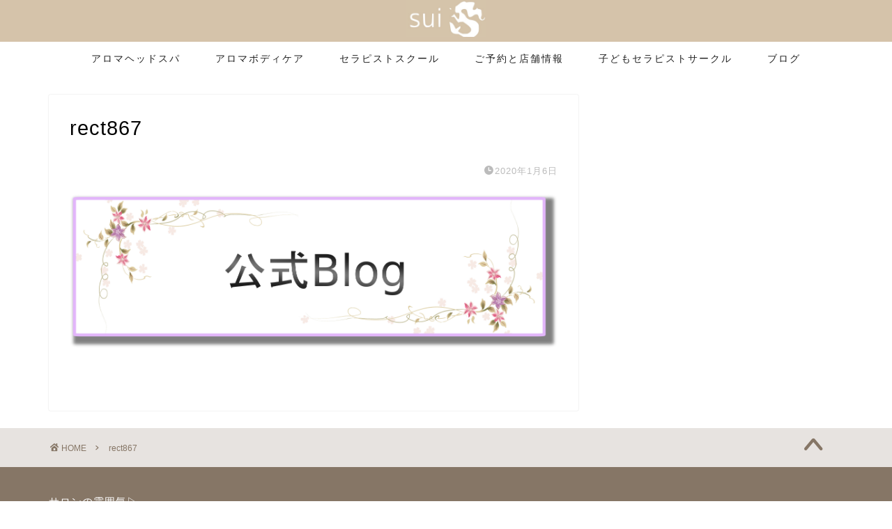

--- FILE ---
content_type: text/html; charset=utf-8
request_url: https://www.google.com/recaptcha/api2/aframe
body_size: 265
content:
<!DOCTYPE HTML><html><head><meta http-equiv="content-type" content="text/html; charset=UTF-8"></head><body><script nonce="ehrB1Ta5rtpLBkDACAx9og">/** Anti-fraud and anti-abuse applications only. See google.com/recaptcha */ try{var clients={'sodar':'https://pagead2.googlesyndication.com/pagead/sodar?'};window.addEventListener("message",function(a){try{if(a.source===window.parent){var b=JSON.parse(a.data);var c=clients[b['id']];if(c){var d=document.createElement('img');d.src=c+b['params']+'&rc='+(localStorage.getItem("rc::a")?sessionStorage.getItem("rc::b"):"");window.document.body.appendChild(d);sessionStorage.setItem("rc::e",parseInt(sessionStorage.getItem("rc::e")||0)+1);localStorage.setItem("rc::h",'1769215891309');}}}catch(b){}});window.parent.postMessage("_grecaptcha_ready", "*");}catch(b){}</script></body></html>